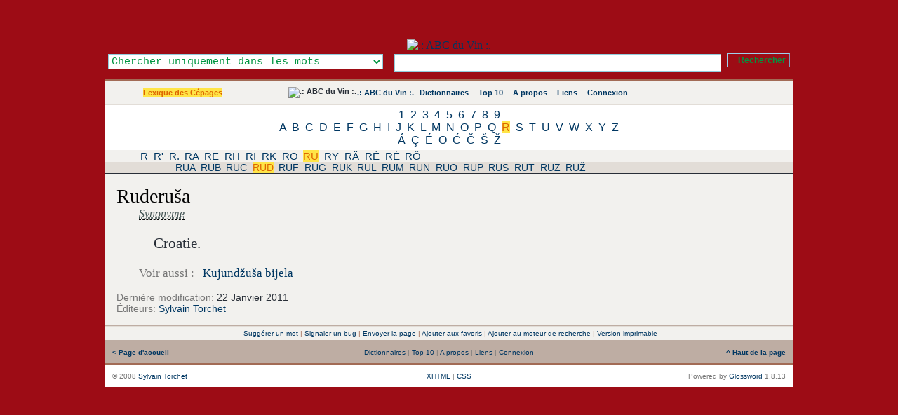

--- FILE ---
content_type: application/xhtml+xml; charset=UTF-8
request_url: https://www.abcduvin.com/index.php/term/,6c53ad9f5fa7ad706e53aaaaafb1a9.xhtml
body_size: 16476
content:
<?xml version="1.0" encoding="UTF-8"?> <!DOCTYPE html PUBLIC "-//W3C//DTD XHTML 1.1//EN" "http://www.w3.org/TR/xhtml11/DTD/xhtml11.dtd"> <html dir="ltr" xml:lang="fr" xmlns="http://www.w3.org/1999/xhtml"> <head> <title>Ruderuša - Lexique des Cépages</title> <meta content="application/xhtml+xml; charset=UTF-8" http-equiv="Content-Type" /> <meta content="Glossword version 1.8.13" name="generator" /> <meta content="index,follow,archive" name="robots" /> <meta content=".: ABC du Vin :. - ABC du Vin se propose de vous faire découvrir le vocabulaire du vin, les cépages utilisés, les accords des mets et des vins." name="description" /> <meta content="Ruderuša, ampelografia, ampelographie, ampelography, Cepa, cépage, clône, cultivar, grape, grapes, lambrusca, lambrusque, porte-greffe, variete, Varieties, variety, vinifera, vitis, abc, Abcduvin, définition, Diccionario, dictionary, dictionnaire, Encyclopedia, Encyclopedie, glossaire, Glossar, lexicon, Lexikon, lexique, liste, Synonym, definition, synonyme, vocabulaire" name="keywords" /> <link href="/favicon.ico" rel="shortcut icon" type="image/x-icon" /> <link href="/favicon.gif" rel="icon" type="image/gif" /> <link href="/gw_css.php?t=gw-framed&amp;dir=ltr" rel="stylesheet" type="text/css" /> <link href="http://www.abcduvin.com/gw_temp/opensearch.xml" rel="search" title=".: ABC du Vin :." type="application/opensearchdescription+xml" /> <script src="/gw_templates/common/scripts.js" type="text/javascript"></script> <script src="/gw_temp/t/gw_framed/scripts.js" type="text/javascript"></script>  <script src="/gw_temp/t/gw_framed/highslide/highslide-with-gallery.js" type="text/javascript"></script> <script charset="utf-8" src="/gw_temp/t/gw_framed/highslide/highslide.config.js" type="text/javascript"></script> <link href="/gw_temp/t/gw_framed/highslide/highslide.css" rel="stylesheet" type="text/css" />   </head> <body> <div class="gw-framed"> <table border="0" cellpadding="0" cellspacing="0" width="100%"> <tbody> <tr style="background:#9D0C15 url('/gw_temp/t/gw_framed/bg_top.png') repeat-x"> <td class="center"> <img alt="" src="/gw_addon/citations/citations_img.php" style="position: absolute; top: 2px; margin-left: 0px; background-clip: border-box;" /> <a href="http://www.abcduvin.com" title=".: ABC du Vin :."><img alt=".: ABC du Vin :." height="150" src="/gw_temp/t/gw_framed/bg_header.jpg" style="margin-top: 56px;" width="950" /> </a>  <form accept-charset="UTF-8" action="/index.php" enctype="application/x-www-form-urlencoded" id="gw" method="get"> <div class="box-search"> <table border="0" cellpadding="0" cellspacing="0" style="float:right" width="100%"> <tbody> <tr> <td style="width: 25em; text-align: left;"><select class="input" id="srch-in-" name="srch[in]" style="color: #009641; background: #FFFFFF;"> <option selected="selected" style="color: #009641;" value="1">Chercher uniquement dans les mots</option> <option style="color: #009641;" value="0">Chercher uniquement dans les définitions</option> <option style="color: #009641;" value="-1">Chercher dans les mots et les définitions</option> </select></td> <td style="text-align: center;"><input class="input" maxlength="128" name="q" onfocus="this.select()" size="128" type="text" value="" /></td> <td style="width:1%; text-align: right;"><input class="submitok" name="post" type="submit" value="Rechercher" /><p></p></td> </tr> </tbody> </table> <input name="srch[adv]" type="hidden" value="all" /> <input name="srch[by]" type="hidden" value="d" /> <input name="a" type="hidden" value="srch" /> <input name="d" type="hidden" value="0" /> <input name="" type="hidden" value="" /> </div> </form>  </td> </tr> </tbody> </table> <div class="hr5"></div> <table border="0" cellpadding="10" cellspacing="0" width="100%"> <tbody> <tr style="background:#F2F1EE url('/gw_temp/t/gw_framed/bg_middle.gif') repeat-x"> <td class="xw center" style="width:200px;"><span class="nobr"><a class="on" href="/index.php/index/5.xhtml">Lexique des Cépages</a></span></td> <td class="xw center"> <div class="navtop"> <span class="nobr"><img alt=".: ABC du Vin :." src="/gw_temp/t/gw_framed/abc-favicon.gif" style="margin:-2px; vertical-align:top" /></span> <span class="nobr"><a href="/index.php">.: ABC du Vin :.</a></span> <span class="nobr"><img style="vertical-align:top;margin:1px" src="/gw_temp/t/gw_framed/icon_16_catalog.gif" width="13" height="13" alt="" />&#160;<a href="/index.php/viewpage/5.xhtml">Dictionnaires</a></span> &#160; <span class="nobr"><img style="vertical-align:top;margin:1px" src="/gw_temp/t/gw_framed/icon_16_top10.gif" width="13" height="13" alt="" />&#160;<a href="/index.php/viewpage/2.xhtml">Top 10</a></span> &#160; <span class="nobr"><img style="vertical-align:top;margin:1px" src="/gw_temp/t/gw_framed/icon_16_about.gif" width="13" height="13" alt="" />&#160;<a href="/index.php/viewpage/6.xhtml">A propos</a></span> &#160; <span class="nobr"><img style="vertical-align:top;margin:1px" src="/gw_temp/t/gw_framed/icon_16_link.gif" width="13" height="13" alt="" />&#160;<a href="/index.php/viewpage/7.xhtml">Liens</a></span> &#160; <span class="nobr"><img style="vertical-align:top;margin:1px" src="/gw_temp/t/gw_framed/icon_16_login.gif" width="13" height="13" alt="" />&#160;<a href="/index.php/viewpage/4.xhtml">Connexion</a></span></div> </td>  <td class="xu center" style="width:12em;"><span id="place-il"></span></td>  </tr> </tbody> </table> <div class="hr4"></div><div class="az" style="background:#FFFFFF; #BEADA3; "><a href="/index.php/list/5/,1.xhtml">1</a> <a href="/index.php/list/5/,2.xhtml">2</a> <a href="/index.php/list/5/,3.xhtml">3</a> <a href="/index.php/list/5/,4.xhtml">4</a> <a href="/index.php/list/5/,5.xhtml">5</a> <a href="/index.php/list/5/,6.xhtml">6</a> <a href="/index.php/list/5/,7.xhtml">7</a> <a href="/index.php/list/5/,8.xhtml">8</a> <a href="/index.php/list/5/,9.xhtml">9</a><br /><a href="/index.php/list/5/,A.xhtml">A</a> <a href="/index.php/list/5/,B.xhtml">B</a> <a href="/index.php/list/5/,C.xhtml">C</a> <a href="/index.php/list/5/,D.xhtml">D</a> <a href="/index.php/list/5/,E.xhtml">E</a> <a href="/index.php/list/5/,F.xhtml">F</a> <a href="/index.php/list/5/,G.xhtml">G</a> <a href="/index.php/list/5/,H.xhtml">H</a> <a href="/index.php/list/5/,I.xhtml">I</a> <a href="/index.php/list/5/,J.xhtml">J</a> <a href="/index.php/list/5/,K.xhtml">K</a> <a href="/index.php/list/5/,L.xhtml">L</a> <a href="/index.php/list/5/,M.xhtml">M</a> <a href="/index.php/list/5/,N.xhtml">N</a> <a href="/index.php/list/5/,O.xhtml">O</a> <a href="/index.php/list/5/,P.xhtml">P</a> <a href="/index.php/list/5/,Q.xhtml">Q</a> <a class="on" href="/index.php/list/5/,R.xhtml">R</a> <a href="/index.php/list/5/,S.xhtml">S</a> <a href="/index.php/list/5/,T.xhtml">T</a> <a href="/index.php/list/5/,U.xhtml">U</a> <a href="/index.php/list/5/,V.xhtml">V</a> <a href="/index.php/list/5/,W.xhtml">W</a> <a href="/index.php/list/5/,X.xhtml">X</a> <a href="/index.php/list/5/,Y.xhtml">Y</a> <a href="/index.php/list/5/,Z.xhtml">Z</a><br /><a href="/index.php/list/5/,%C3%81.xhtml">Á</a> <a href="/index.php/list/5/,%C3%87.xhtml">Ç</a> <a href="/index.php/list/5/,%C3%89.xhtml">É</a> <a href="/index.php/list/5/,%C3%96.xhtml">Ö</a> <a href="/index.php/list/5/,%C4%86.xhtml">Ć</a> <a href="/index.php/list/5/,%C4%8C.xhtml">Č</a> <a href="/index.php/list/5/,%C5%A0.xhtml">Š</a> <a href="/index.php/list/5/,%C5%BD.xhtml">Ž</a><br /></div><div class="aazz" style="background:#F2F1EE; #BEADA3; "><a href="/index.php/list/5/,R,+,.xhtml">R </a> <a href="/index.php/list/5/,R,%26%23039%3B,.xhtml">R&#039;</a> <a href="/index.php/list/5/,R,.,.xhtml">R.</a> <a href="/index.php/list/5/,R,A,.xhtml">RA</a> <a href="/index.php/list/5/,R,E,.xhtml">RE</a> <a href="/index.php/list/5/,R,H,.xhtml">RH</a> <a href="/index.php/list/5/,R,I,.xhtml">RI</a> <a href="/index.php/list/5/,R,K,.xhtml">RK</a> <a href="/index.php/list/5/,R,O,.xhtml">RO</a> <a class="on" href="/index.php/list/5/,R,U,.xhtml">RU</a> <a href="/index.php/list/5/,R,Y,.xhtml">RY</a> <a href="/index.php/list/5/,R,%C3%84,.xhtml">RÄ</a> <a href="/index.php/list/5/,R,%C3%88,.xhtml">RÈ</a> <a href="/index.php/list/5/,R,%C3%89,.xhtml">RÉ</a> <a href="/index.php/list/5/,R,%C3%94,.xhtml">RÔ</a><br /></div><div class="aaazzz" style="background:#E2DDD7; #BEADA3; "><a href="/index.php/list/5/,R,U,A.xhtml">RUA</a> <a href="/index.php/list/5/,R,U,B.xhtml">RUB</a> <a href="/index.php/list/5/,R,U,C.xhtml">RUC</a> <a class="on" href="/index.php/list/5/,R,U,D.xhtml">RUD</a> <a href="/index.php/list/5/,R,U,F.xhtml">RUF</a> <a href="/index.php/list/5/,R,U,G.xhtml">RUG</a> <a href="/index.php/list/5/,R,U,K.xhtml">RUK</a> <a href="/index.php/list/5/,R,U,L.xhtml">RUL</a> <a href="/index.php/list/5/,R,U,M.xhtml">RUM</a> <a href="/index.php/list/5/,R,U,N.xhtml">RUN</a> <a href="/index.php/list/5/,R,U,O.xhtml">RUO</a> <a href="/index.php/list/5/,R,U,P.xhtml">RUP</a> <a href="/index.php/list/5/,R,U,S.xhtml">RUS</a> <a href="/index.php/list/5/,R,U,T.xhtml">RUT</a> <a href="/index.php/list/5/,R,U,Z.xhtml">RUZ</a> <a href="/index.php/list/5/,R,U,%C5%BD.xhtml">RUŽ</a><br /></div><div class="box"><div class="inlinetable" style="text-align:left"> <h1 class="term">Ruderuša</h1> <div class="defnblock"><acronym title="Synonyme : Terme pouvant se substituer à un autre.">Synonyme</acronym>&#32;<span class="abbr-5">&#032;</span><br /><div class="defn">Croatie.</div><div class="gwsee"><span class="gray">Voir aussi :</span>&#32;<a rel="nofollow" class="href-see" href="/index.php/?a=srch&amp;d=5&amp;q=Kujund%C5%BEu%C5%A1a+bijela&amp;srch[adv]=phrase&amp;srch[by]=d&amp;srch[in]=1" title="Voir aussi Kujundžuša bijela">Kujundžuša bijela</a></div></div><div class="defnnote"><span class="gray">Dernière modification:</span> 22 Janvier 2011</div><div class="defnnote"><span class="gray">Éditeurs:</span> <a href="/index.php/profile/view/2.xhtml">Sylvain Torchet</a></div> </div></div> <div class="hr4"></div> <table border="0" cellpadding="4" cellspacing="0" width="100%"> <tbody> <tr class="xq center" style="background:#F2F1EE"> <td> <div class="navpages">&#160;<a href="#" onclick="self.location='/index.php/viewpage/1,newterm,23479,5.xhtml';return false" title="Envoyer un nouveau terme pour ce dictionnaire.">Suggérer un mot</a>&#32;|&#32;<a href="#" onclick="self.location='/index.php/viewpage/1,report,23479,5.xhtml';return false" title="Faites nous part de tout bug que vous avez trouvé.">Signaler un bug</a>&#32;|&#32;<a href="#" onclick="self.location='/index.php?a=viewpage&amp;arPost[title]=Ruderu%C5%A1a+-+Lexique+des+C%C3%A9pages&amp;arPost[url]=http%3A%2F%2Fwww.abcduvin.com%2F%3Fa%3Dterm%26amp%3Bd%3D5%26amp%3Bt%3D23479&amp;id=1&amp;uid=sendpage';return false">Envoyer la page</a>&#32;|&#32;<a href="#" onclick="return gw_addBookmark('http://www.abcduvin.com?a=srch&amp;d=5&amp;q=Ruderu%C5%A1a','Ruderuša - Lexique des Cépages')">Ajouter aux favoris</a>&#32;|&#32;<a href="#" onclick="return gw_installSearchEngine()" title="Ajouter ce site aux moteurs de recherche de votre navigateur.">Ajouter au moteur de recherche</a>&#32;|&#32;<a href="#" onclick="self.location='/index.php/print/,23479,5.xhtml';return false" title="Afficher une version imprimable de cette page.">Version imprimable</a></div> </td> </tr> </tbody> </table> <div class="hr4"></div> <table border="0" cellpadding="10" cellspacing="0" width="100%"> <tbody> <tr class="xq gray" style="vertical-align:middle; background:#BEADA3 url('/gw_temp/t/gw_framed/bg_middle.gif');"> <td style="width:20%; text-align:left;"> <a href="http://www.abcduvin.com/index.php"><strong>&#060;&#160;Page d'accueil</strong></a> </td> <td style="text-align:center;">&#32;<a href="/index.php/viewpage/5.xhtml">Dictionnaires</a>&#32;|&#32;<a href="/index.php/viewpage/2.xhtml">Top 10</a>&#32;|&#32;<a href="/index.php/viewpage/6.xhtml">A propos</a>&#32;|&#32;<a href="/index.php/viewpage/7.xhtml">Liens</a>&#32;|&#32;<a href="/index.php/viewpage/4.xhtml">Connexion</a></td> <td style="width:20%; text-align:right;"> <a href="#" onclick="scroll(0,0);return false"><strong>^&#160;Haut de la page</strong></a> </td> </tr> </tbody> </table> <div class="hr5"></div> <table border="0" cellpadding="10" cellspacing="0" style="background:#FFFFFF;" width="100%"> <tbody> <tr class="gray xq" style="vertical-align:middle;"> <td style="width:35%; text-align:left;">&#169; 2008 <a title="mailto:gw_admin@abcduvin.com" href="mailto:zq@itjmih.com" onmouseover="this.href='mail'+'to:g'+'w_ad'+'min@'+'abcd'+'uvin'+'.com'+' '">Sylvain Torchet</a></td> <td style="text-align:center;">  <a href="#" onclick="nw('http://validator.w3.org/check?uri=http://www.abcduvin.com%2Findex.php%2Fterm%2F%2C6c53ad9f5fa7ad706e53aaaaafb1a9.xhtml;ss=1');return false">XHTML</a> | <a href="#" onclick="nw('http://jigsaw.w3.org/css-validator/validator?uri=http%3A%2F%2Fwww.abcduvin.com%2Findex.php&amp;warning=2&amp;profile=css2&amp;usermedium=all');return false">CSS</a> </td>  <td style="width:35%; text-align:right;">Powered&#160;by <a href="http://glossword.biz/" onclick="window.open(this);return false" title="Freeware dictionary/glossary PHP-script">Glossword</a>&#160;1.8.13</td> </tr> </tbody> </table> </div>  <script type="text/javascript">/*<![CDATA[*/ gwJS.Put('str_select_il', '<div class="box-themes"><form action="/index.php/term/,6c53ad9f5fa7ad706e53aaaaafb1a9.xhtml" method="post"><table cellpadding="0" cellspacing="0" width="100%"><tbody><tr><td style="width:99%"><select name="il" class="xt" style="width:100%" dir="ltr"><option value="en-utf8">English US</option><option value="fr-utf8" selected="selected">French - Français</option><option value="de-utf8">German - Deutsch</option><option value="pt-utf8">Portuguese - Português</option><option value="ru-utf8">Russian - Русский</option><option value="es-utf8">Spanish - Español</option></select></td><td style="width:1%"><input id="ok-il" style="width:3em" name="is[save_il]" type="submit" class="submitok" value="OK" /></td></tr></tbody></table></form></div>'); gwJS.Put('str_select_visualtheme', '<div class="box-themes"><form action="/index.php/term/,6c53ad9f5fa7ad706e53aaaaafb1a9.xhtml" method="post"><table cellpadding="0" cellspacing="0" width="100%"><tbody><tr><td style="width:99%"><select name="visualtheme" class="xt" style="width:100%" dir="ltr"><option value="gw_fluid">.: Fluid :.</option><option value="gw_framed" selected="selected">.: Framed :.</option></select></td><td style="width:1%"><input id="ok-visualtheme" style="width:3em" type="submit" name="is[save_visualtheme]" class="submitok" value="OK" /></td></tr></tbody></table></form></div>'); /*]]>*/</script>  <script type="text/javascript">/*<![CDATA[*/ function gw_addBookmark(url, title) { if ((typeof window.sidebar == "object") && (typeof window.sidebar.addPanel == "function")) { window.sidebar.addPanel(gw_site_name + " - " + title, url, ""); } else if (typeof window.external == "object") { window.external.AddFavorite(url, gw_site_name + " - " + title); } else { alert("CTRL+D"); } } function gw_installSearchEngine() { if (window.external && ("AddSearchProvider" in window.external)) { window.external.AddSearchProvider(gw_server_url + "/" + gw_path_temp + "/opensearch.xml"); } else { alert("The browser does not support OpenSearch."); } return false; } var gw_site_name = ".: ABC du Vin :."; var gw_site_desc = "ABC du Vin se propose de vous faire découvrir le vocabulaire du vin, les cépages utilisés, les accords des mets et des vins."; var gw_server_url = "http://www.abcduvin.com"; var gw_path_temp = "gw_temp"; gwVT.init(); /*]]>*/</script>  <script type="text/javascript"> /*<![CDATA[*/ var _paq = _paq || []; str = '<a href="/index.php/index/5.xhtml">Lexique des Cépages</a>'; reg = new RegExp("\x3e([^\x3c]+)\x3c"); if (reg.exec(str) !== null) {var cat = reg.exec(str)[1];} else {var cat = false;}; _paq.push(["trackSiteSearch", "", "false", ]); _paq.push(["trackPageView"]); _paq.push(["enableLinkTracking"]); (function() { var u=(("https:" == document.location.protocol) ? "https" : "http") + "://www.abcduvin.com/piwik/"; _paq.push(["setTrackerUrl", u+"piwik.php"]); _paq.push(["setSiteId", "1"]); var d=document, g=d.createElement("script"), s=d.getElementsByTagName("script")[0]; g.type="text/javascript"; g.defer=true; g.async=true; g.src=u+"piwik.js"; s.parentNode.insertBefore(g,s); })(); /*]]>*/ </script> <noscript>  <p><img alt="" src="https://www.abcduvin.com/piwik/piwik.php?idsite=1&amp;rec=1" style="border:0" /></p>  </noscript>  </body></html>